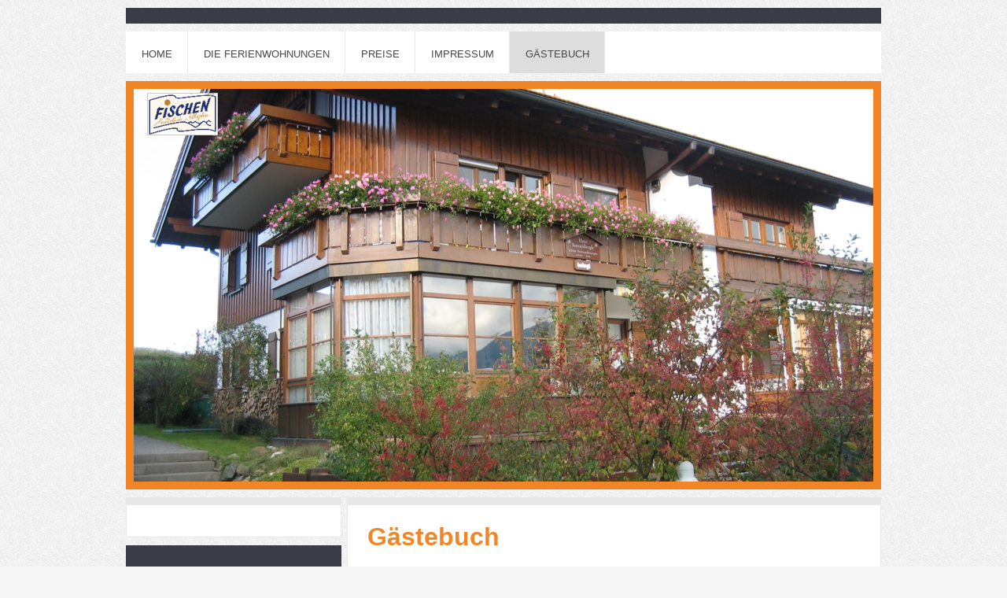

--- FILE ---
content_type: text/html; charset=UTF-8
request_url: https://www.steinbrenner-fewo.de/g%C3%A4stebuch/
body_size: 12733
content:
<!DOCTYPE html>
<html lang="de"  ><head prefix="og: http://ogp.me/ns# fb: http://ogp.me/ns/fb# business: http://ogp.me/ns/business#">
    <meta http-equiv="Content-Type" content="text/html; charset=utf-8"/>
    <meta name="generator" content="IONOS MyWebsite"/>
        
    <link rel="dns-prefetch" href="//cdn.website-start.de/"/>
    <link rel="dns-prefetch" href="//119.mod.mywebsite-editor.com"/>
    <link rel="dns-prefetch" href="https://119.sb.mywebsite-editor.com/"/>
    <link rel="shortcut icon" href="//cdn.website-start.de/favicon.ico"/>
        <title> - Gästebuch</title>
    <style type="text/css">@media screen and (max-device-width: 1024px) {.diyw a.switchViewWeb {display: inline !important;}}</style>
    <style type="text/css">@media screen and (min-device-width: 1024px) {
            .mediumScreenDisabled { display:block }
            .smallScreenDisabled { display:block }
        }
        @media screen and (max-device-width: 1024px) { .mediumScreenDisabled { display:none } }
        @media screen and (max-device-width: 568px) { .smallScreenDisabled { display:none } }
                @media screen and (min-width: 1024px) {
            .mobilepreview .mediumScreenDisabled { display:block }
            .mobilepreview .smallScreenDisabled { display:block }
        }
        @media screen and (max-width: 1024px) { .mobilepreview .mediumScreenDisabled { display:none } }
        @media screen and (max-width: 568px) { .mobilepreview .smallScreenDisabled { display:none } }</style>
    <meta name="viewport" content="width=device-width, initial-scale=1, maximum-scale=1, minimal-ui"/>

<meta name="format-detection" content="telephone=no"/>
        <meta name="keywords" content="Angebot, Kompetenz, Beratung"/>
            <meta name="description" content=", Fischen i. Allgäu"/>
            <meta name="robots" content="index,follow"/>
        <link href="//cdn.website-start.de/templates/2026/style.css?1758547156484" rel="stylesheet" type="text/css"/>
    <link href="https://www.steinbrenner-fewo.de/s/style/theming.css?1707157313" rel="stylesheet" type="text/css"/>
    <link href="//cdn.website-start.de/app/cdn/min/group/web.css?1758547156484" rel="stylesheet" type="text/css"/>
<link href="//cdn.website-start.de/app/cdn/min/moduleserver/css/de_DE/common,shoppingbasket?1758547156484" rel="stylesheet" type="text/css"/>
    <link href="//cdn.website-start.de/app/cdn/min/group/mobilenavigation.css?1758547156484" rel="stylesheet" type="text/css"/>
    <link href="https://119.sb.mywebsite-editor.com/app/logstate2-css.php?site=727815812&amp;t=1764588544" rel="stylesheet" type="text/css"/>

<script type="text/javascript">
    /* <![CDATA[ */
var stagingMode = '';
    /* ]]> */
</script>
<script src="https://119.sb.mywebsite-editor.com/app/logstate-js.php?site=727815812&amp;t=1764588544"></script>

    <link href="//cdn.website-start.de/templates/2026/print.css?1758547156484" rel="stylesheet" media="print" type="text/css"/>
    <script type="text/javascript">
    /* <![CDATA[ */
    var systemurl = 'https://119.sb.mywebsite-editor.com/';
    var webPath = '/';
    var proxyName = '';
    var webServerName = 'www.steinbrenner-fewo.de';
    var sslServerUrl = 'https://www.steinbrenner-fewo.de';
    var nonSslServerUrl = 'http://www.steinbrenner-fewo.de';
    var webserverProtocol = 'http://';
    var nghScriptsUrlPrefix = '//119.mod.mywebsite-editor.com';
    var sessionNamespace = 'DIY_SB';
    var jimdoData = {
        cdnUrl:  '//cdn.website-start.de/',
        messages: {
            lightBox: {
    image : 'Bild',
    of: 'von'
}

        },
        isTrial: 0,
        pageId: 159826    };
    var script_basisID = "727815812";

    diy = window.diy || {};
    diy.web = diy.web || {};

        diy.web.jsBaseUrl = "//cdn.website-start.de/s/build/";

    diy.context = diy.context || {};
    diy.context.type = diy.context.type || 'web';
    /* ]]> */
</script>

<script type="text/javascript" src="//cdn.website-start.de/app/cdn/min/group/web.js?1758547156484" crossorigin="anonymous"></script><script type="text/javascript" src="//cdn.website-start.de/s/build/web.bundle.js?1758547156484" crossorigin="anonymous"></script><script type="text/javascript" src="//cdn.website-start.de/app/cdn/min/group/mobilenavigation.js?1758547156484" crossorigin="anonymous"></script><script src="//cdn.website-start.de/app/cdn/min/moduleserver/js/de_DE/common,shoppingbasket?1758547156484"></script>
<script type="text/javascript" src="https://cdn.website-start.de/proxy/apps/static/resource/dependencies/"></script><script type="text/javascript">
                    if (typeof require !== 'undefined') {
                        require.config({
                            waitSeconds : 10,
                            baseUrl : 'https://cdn.website-start.de/proxy/apps/static/js/'
                        });
                    }
                </script><script type="text/javascript" src="//cdn.website-start.de/app/cdn/min/group/pfcsupport.js?1758547156484" crossorigin="anonymous"></script>    <meta property="og:type" content="business.business"/>
    <meta property="og:url" content="https://www.steinbrenner-fewo.de/gästebuch/"/>
    <meta property="og:title" content=" - Gästebuch"/>
            <meta property="og:description" content=", Fischen i. Allgäu"/>
                <meta property="og:image" content="https://www.steinbrenner-fewo.de/s/misc/logo.gif?t=1763955583"/>
        <meta property="business:contact_data:country_name" content="Deutschland"/>
    <meta property="business:contact_data:street_address" content="Zum Tannacker 4e"/>
    <meta property="business:contact_data:locality" content="Fischen i. Allgäu"/>
    
    <meta property="business:contact_data:email" content="haus_sonnenbergle@web.de"/>
    <meta property="business:contact_data:postal_code" content="87538"/>
    <meta property="business:contact_data:phone_number" content=" +49 08326 602"/>
    
    
</head>


<body class="body diyBgActive  cc-pagemode-default diyfeSidebarLeft diy-market-de_DE" data-pageid="159826" id="page-159826">
    
    <div class="diyw">
        <!-- modified setting of ca -->
<div class="diyweb">
<div class="diyfeMobileNav">
		
<nav id="diyfeMobileNav" class="diyfeCA diyfeCA2" role="navigation">
    <a title="Navigation aufklappen/zuklappen">Navigation aufklappen/zuklappen</a>
    <ul class="mainNav1"><li class=" hasSubNavigation"><a data-page-id="136153" href="https://www.steinbrenner-fewo.de/" class=" level_1"><span>Home</span></a></li><li class=" hasSubNavigation"><a data-page-id="159506" href="https://www.steinbrenner-fewo.de/die-ferienwohnungen/" class=" level_1"><span>Die Ferienwohnungen</span></a></li><li class=" hasSubNavigation"><a data-page-id="159521" href="https://www.steinbrenner-fewo.de/preise/" class=" level_1"><span>Preise</span></a></li><li class=" hasSubNavigation"><a data-page-id="136155" href="https://www.steinbrenner-fewo.de/impressum/" class=" level_1"><span>Impressum</span></a></li><li class="current hasSubNavigation"><a data-page-id="159826" href="https://www.steinbrenner-fewo.de/gästebuch/" class="current level_1"><span>Gästebuch</span></a></li></ul></nav>
	</div>
	<div class="diywebNav diywebNavHorizontal diywebNavMain diywebNav1">
		<div class="diywebLiveArea">
			<div class="diywebMainGutter">

				<div class="diyfeGE diyfeCA diyfeCA2">
					<div class="diywebGutter">
						<div class="webnavigation"><ul id="mainNav1" class="mainNav1"><li class="navTopItemGroup_1"><a data-page-id="136153" href="https://www.steinbrenner-fewo.de/" class="level_1"><span>Home</span></a></li><li class="navTopItemGroup_2"><a data-page-id="159506" href="https://www.steinbrenner-fewo.de/die-ferienwohnungen/" class="level_1"><span>Die Ferienwohnungen</span></a></li><li class="navTopItemGroup_3"><a data-page-id="159521" href="https://www.steinbrenner-fewo.de/preise/" class="level_1"><span>Preise</span></a></li><li class="navTopItemGroup_4"><a data-page-id="136155" href="https://www.steinbrenner-fewo.de/impressum/" class="level_1"><span>Impressum</span></a></li><li class="navTopItemGroup_5"><a data-page-id="159826" href="https://www.steinbrenner-fewo.de/gästebuch/" class="current level_1"><span>Gästebuch</span></a></li></ul></div>
					</div>
				</div>

			</div>
		</div>
	</div>

	<div class="diywebEmotionHeader">
		<div class="diywebLiveArea">
			<div class="diywebMainGutter">

				<div class="diyfeGE diyfeCA diyfeCA4">
					<div class="diywebGutter">
						
<style type="text/css" media="all">
.diyw div#emotion-header {
        max-width: 940px;
        max-height: 499px;
                background: #EEEEEE;
    }

.diyw div#emotion-header-title-bg {
    left: 0%;
    top: 20%;
    width: 100%;
    height: 15%;

    background-color: #FFFFFF;
    opacity: 0.50;
    filter: alpha(opacity = 50);
    display: none;}
.diyw img#emotion-header-logo {
    left: 1.81%;
    top: 0.89%;
    background: transparent;
            width: 9.36%;
        height: 10.62%;
                border: 1px solid #CCCCCC;
        padding: 0px;
        }

.diyw div#emotion-header strong#emotion-header-title {
    left: 20%;
    top: 20%;
    color: #000000;
        font: normal normal 24px/120% Helvetica, 'Helvetica Neue', 'Trebuchet MS', sans-serif;
}

.diyw div#emotion-no-bg-container{
    max-height: 499px;
}

.diyw div#emotion-no-bg-container .emotion-no-bg-height {
    margin-top: 53.09%;
}
</style>
<div id="emotion-header" data-action="loadView" data-params="active" data-imagescount="1">
            <img src="https://www.steinbrenner-fewo.de/s/img/emotionheader.JPG?1461574615.940px.499px" id="emotion-header-img" alt=""/>
            
        <div id="ehSlideshowPlaceholder">
            <div id="ehSlideShow">
                <div class="slide-container">
                                        <div style="background-color: #EEEEEE">
                            <img src="https://www.steinbrenner-fewo.de/s/img/emotionheader.JPG?1461574615.940px.499px" alt=""/>
                        </div>
                                    </div>
            </div>
        </div>


        <script type="text/javascript">
        //<![CDATA[
                diy.module.emotionHeader.slideShow.init({ slides: [{"url":"https:\/\/www.steinbrenner-fewo.de\/s\/img\/emotionheader.JPG?1461574615.940px.499px","image_alt":"","bgColor":"#EEEEEE"}] });
        //]]>
        </script>

    
                        <a href="https://www.steinbrenner-fewo.de/">
        
                    <img id="emotion-header-logo" src="https://www.steinbrenner-fewo.de/s/misc/logo.gif?t=1763955583" alt=""/>
        
                    </a>
            
    
            <strong id="emotion-header-title" style="text-align: left"></strong>
                    <div class="notranslate">
                <svg xmlns="http://www.w3.org/2000/svg" version="1.1" id="emotion-header-title-svg" viewBox="0 0 940 499" preserveAspectRatio="xMinYMin meet"><text style="font-family:Helvetica, 'Helvetica Neue', 'Trebuchet MS', sans-serif;font-size:24px;font-style:normal;font-weight:normal;fill:#000000;line-height:1.2em;"><tspan x="0" style="text-anchor: start" dy="0.95em"> </tspan></text></svg>
            </div>
            
    
    <script type="text/javascript">
    //<![CDATA[
    (function ($) {
        function enableSvgTitle() {
                        var titleSvg = $('svg#emotion-header-title-svg'),
                titleHtml = $('#emotion-header-title'),
                emoWidthAbs = 940,
                emoHeightAbs = 499,
                offsetParent,
                titlePosition,
                svgBoxWidth,
                svgBoxHeight;

                        if (titleSvg.length && titleHtml.length) {
                offsetParent = titleHtml.offsetParent();
                titlePosition = titleHtml.position();
                svgBoxWidth = titleHtml.width();
                svgBoxHeight = titleHtml.height();

                                titleSvg.get(0).setAttribute('viewBox', '0 0 ' + svgBoxWidth + ' ' + svgBoxHeight);
                titleSvg.css({
                   left: Math.roundTo(100 * titlePosition.left / offsetParent.width(), 3) + '%',
                   top: Math.roundTo(100 * titlePosition.top / offsetParent.height(), 3) + '%',
                   width: Math.roundTo(100 * svgBoxWidth / emoWidthAbs, 3) + '%',
                   height: Math.roundTo(100 * svgBoxHeight / emoHeightAbs, 3) + '%'
                });

                titleHtml.css('visibility','hidden');
                titleSvg.css('visibility','visible');
            }
        }

        
            var posFunc = function($, overrideSize) {
                var elems = [], containerWidth, containerHeight;
                                    elems.push({
                        selector: '#emotion-header-title',
                        overrideSize: true,
                        horPos: 19.99,
                        vertPos: 19.99                    });
                    lastTitleWidth = $('#emotion-header-title').width();
                                                elems.push({
                    selector: '#emotion-header-title-bg',
                    horPos: 0,
                    vertPos: 23.52                });
                                
                containerWidth = parseInt('940');
                containerHeight = parseInt('499');

                for (var i = 0; i < elems.length; ++i) {
                    var el = elems[i],
                        $el = $(el.selector),
                        pos = {
                            left: el.horPos,
                            top: el.vertPos
                        };
                    if (!$el.length) continue;
                    var anchorPos = $el.anchorPosition();
                    anchorPos.$container = $('#emotion-header');

                    if (overrideSize === true || el.overrideSize === true) {
                        anchorPos.setContainerSize(containerWidth, containerHeight);
                    } else {
                        anchorPos.setContainerSize(null, null);
                    }

                    var pxPos = anchorPos.fromAnchorPosition(pos),
                        pcPos = anchorPos.toPercentPosition(pxPos);

                    var elPos = {};
                    if (!isNaN(parseFloat(pcPos.top)) && isFinite(pcPos.top)) {
                        elPos.top = pcPos.top + '%';
                    }
                    if (!isNaN(parseFloat(pcPos.left)) && isFinite(pcPos.left)) {
                        elPos.left = pcPos.left + '%';
                    }
                    $el.css(elPos);
                }

                // switch to svg title
                enableSvgTitle();
            };

                        var $emotionImg = jQuery('#emotion-header-img');
            if ($emotionImg.length > 0) {
                // first position the element based on stored size
                posFunc(jQuery, true);

                // trigger reposition using the real size when the element is loaded
                var ehLoadEvTriggered = false;
                $emotionImg.one('load', function(){
                    posFunc(jQuery);
                    ehLoadEvTriggered = true;
                                        diy.module.emotionHeader.slideShow.start();
                                    }).each(function() {
                                        if(this.complete || typeof this.complete === 'undefined') {
                        jQuery(this).load();
                    }
                });

                                noLoadTriggeredTimeoutId = setTimeout(function() {
                    if (!ehLoadEvTriggered) {
                        posFunc(jQuery);
                    }
                    window.clearTimeout(noLoadTriggeredTimeoutId)
                }, 5000);//after 5 seconds
            } else {
                jQuery(function(){
                    posFunc(jQuery);
                });
            }

                        if (jQuery.isBrowser && jQuery.isBrowser.ie8) {
                var longTitleRepositionCalls = 0;
                longTitleRepositionInterval = setInterval(function() {
                    if (lastTitleWidth > 0 && lastTitleWidth != jQuery('#emotion-header-title').width()) {
                        posFunc(jQuery);
                    }
                    longTitleRepositionCalls++;
                    // try this for 5 seconds
                    if (longTitleRepositionCalls === 5) {
                        window.clearInterval(longTitleRepositionInterval);
                    }
                }, 1000);//each 1 second
            }

            }(jQuery));
    //]]>
    </script>

    </div>

					</div>
				</div>

			</div>
		</div>
	</div>

	<div class="diywebContent">
		<div class="diywebLiveArea">
			<div class="diywebMainGutter">

				<div class="diyfeGridGroup">

					<div class="diywebMain diyfeGE diyfeCA diyfeCA1">
						<div class="diywebGutter">
							
        <div id="content_area">
        	<div id="content_start"></div>
        	
        
        <div id="matrix_405757" class="sortable-matrix" data-matrixId="405757"><div class="n module-type-header diyfeLiveArea "> <h1><span class="diyfeDecoration">Gästebuch</span></h1> </div><div class="n module-type-textWithImage diyfeLiveArea "> 
<div class="clearover " id="textWithImage-3193411">
<div class="align-container imgright" style="max-width: 100%; width: 210px;">
    <a class="imagewrapper" href="https://www.steinbrenner-fewo.de/s/cc_images/teaserbox_2216151.jpg?t=1488885851" rel="lightbox[3193411]">
        <img src="https://www.steinbrenner-fewo.de/s/cc_images/cache_2216151.jpg?t=1488885851" id="image_3193411" alt="" style="width:100%"/>
    </a>


</div> 
<div class="textwrapper">
<p><span lang="DE" xml:lang="DE">Hier haben sie die Möglichkeit, sich in unser Online-Gästebuch einzutragen.</span> Wir freuen uns über ihre Wünsche, Anregungen und Eindrücke.</p>
</div>
</div> 
<script type="text/javascript">
    //<![CDATA[
    jQuery(document).ready(function($){
        var $target = $('#textWithImage-3193411');

        if ($.fn.swipebox && Modernizr.touch) {
            $target
                .find('a[rel*="lightbox"]')
                .addClass('swipebox')
                .swipebox();
        } else {
            $target.tinyLightbox({
                item: 'a[rel*="lightbox"]',
                cycle: false,
                hideNavigation: true
            });
        }
    });
    //]]>
</script>
 </div><div class="n module-type-guestbook diyfeLiveArea "> <div id="guestbook-3193412" class="guestbook-wrapper">
    
    <h2 id="numComments3193412" class="com-title">Kommentare</h2>
        <span id="guestbook-response-3193412" class="guestbook-response"></span>
                <div id="commentForm3193412" class="com-form-wrapper commentstd clearover">
	<div class="com-meta">
	    <span id="commentNick3193412" style="font-weight: bold;"></span>
	</div>
	        
	<form id="commentform3193412" accept-charset="UTF-8" class="cc-mm-guestbook" method="post" action="/app/module/guestbook/add">
	    <input type="hidden" name="moduleId" value="3193412"/>
	
        <label>Ihr Kommentar: *</label>
        <textarea name="comment" rows="6"></textarea>
        
        <label>Ihr Name: *</label>
        <input type="text" name="name" class="single"/>

        <label>Ihre E-Mail-Adresse: * <span class="com-field-info">(wird nicht angezeigt)</span></label>
        <input type="text" name="email" class="single"/>
        
	    <label>Ihre Website:</label>
	    <input type="text" name="url" class="single"/>
        
	    <label>Captcha: <span class="com-field-info">(Spam-Schutz-Code)</span></label>
        <div class="diys-cap2">
<span class="character">
<img src="/app/common/cap2/index/capId/4d3efa1f8dd712daaa73169388ebd3d4/t/1764588544" id="capImg4d3efa1f8dd712daaa73169388ebd3d4"/>
</span>

<div class="cap-bottom"><span>Bitte geben Sie den Code ein <a class="refresh" href="javascript:" title="Neuen Code generieren" onclick="jQuery('#capImg4d3efa1f8dd712daaa73169388ebd3d4').attr('src', '/app/common/cap2/index/capId/4d3efa1f8dd712daaa73169388ebd3d4/t/' + (new Date).getTime()); return false;">↺</a> <input class="single" type="text" name="cap"/> </span></div>
</div>        <div class="com-form-info">* Pflichtfelder</div>
        
        
        <button class="diy-button diy-button-secondary " type="submit" name="submit">
            <span class="diy-innerbutton">
                <span>Senden</span>
            </span>
        </button>			</form>
	
	<div class="c"></div>
</div>                <ul class="com-list-noava" id="commentOutput3193412">
            <li id="commentEntry295523" class="commentstd clearover" style="display: block">
    <p class="com-meta-noava">
        <strong>Birgit Laub</strong>                <span>(<em>Donnerstag, 28. August 2025 16:04</em>)</span>
    </p>

    <p class="commententry-noava">
        Vielen Dank,<br/>
Frau und Herr Steinbrenner, daß Sie uns für 2 Wochen ein so schönes Zuhause in der Ferienwohnung im DG im Haus Sonnenbergle im August 2025 gegeben haben.<br/>
Birgit Laub und Elke Rosenfelder
    </p>

    </li>
<li id="commentEntry242892" class="commentstd clearover" style="display: block">
    <p class="com-meta-noava">
        <strong>JörgGebert</strong>                <span>(<em>Montag, 09. Januar 2023 14:38</em>)</span>
    </p>

    <p class="commententry-noava">
        Liebe Familie Steinbrenner .<br/>
Wir waren nun schon zum 5 mal mit unserem Hund bei ihnen in der Ferienwohnung ,wo es uns an nichts fehlte. Der Ausblick ist Traumhaft schön . Und sie sind immer nett und zuvorkommend. Wir werden immer wieder kommen.<br/>
Familie Jörg Gebert aus Kiel
    </p>

    </li>
<li id="commentEntry213573" class="commentstd clearover" style="display: block">
    <p class="com-meta-noava">
        <strong>Benjamin Appelt</strong>                <span>(<em>Samstag, 06. August 2022 19:31</em>)</span>
    </p>

    <p class="commententry-noava">
        Liebe Familie Steinbrenner,<br/>
<br/>
wir waren dieses Jahr im Juli das zweite Mal bei Ihnen in Fischen, nach 2020. Unser Aufenthalt bei Ihnen hat uns wieder außerordentlich gefallen, was nicht zuletzt an Ihrer Gastfreund- und Hilfsbereitschaft liegt. Dafür an dieser Stelle ein recht herzlichen Dank. Insbesondere der wunderbare Ausblick vom Balkon im 1.OG Richtung Fischen und Oberstdorf hinterlassen bei uns einen nachhaltigen Eindruck und wecken gleichzeitig den Wunsch nach Fischen zurück zu kommen.<br/>
<br/>
Liebe Grüße von Familie Appelt/Letovaltseva aus Brüssel
    </p>

    </li>
<li id="commentEntry183841" class="commentstd clearover" style="display: block">
    <p class="com-meta-noava">
        <strong>Niri und Karsten Bronk</strong>                <span>(<em>Montag, 03. Februar 2020 14:10</em>)</span>
    </p>

    <p class="commententry-noava">
        Waren fast vier Wochen im Oktober Gast und alles super! Nette Gastgeber die mit Rat und Tat helfen, fantaschtischer Blick, gemütliche Wohnung, alles klassefünf Sterne plus!
    </p>

    </li>
<li id="commentEntry183834" class="commentstd clearover" style="display: block">
    <p class="com-meta-noava">
        <strong>Bronk</strong>                <span>(<em>Sonntag, 02. Februar 2020 09:18</em>)</span>
    </p>

    <p class="commententry-noava">
        Wir verbrachten im Oktober fast vier Wochen im Haus Sonnenbergle und es war fantastisch! Tolle Aussicht, gemütlich eingerichtet und super nette Vermieter, die immer halfen, wenn wir einen Rat brauchten.<br/>
Sehr zu empfehlen, einfach super!
    </p>

    </li>
<li id="commentEntry182308" class="commentstd clearover" style="display: block">
    <p class="com-meta-noava">
        <strong>Sabine S.</strong>                <span>(<em>Sonntag, 11. August 2019 13:36</em>)</span>
    </p>

    <p class="commententry-noava">
        Liebe Familie Steinbrenner,<br/>
wir haben die 2 Wochen in ihrer schönen Fewo sehr genossen und der Blick vom Balkon wird uns unvergessen bleiben. Wir danken für die tollen Wandertips und freuen uns auf ein Wiedersehen.
    </p>

    </li>
<li id="commentEntry181729" class="commentstd clearover" style="display: block">
    <p class="com-meta-noava">
        <strong>Daniela, Tanja, Lenka und Leo</strong>                <span>(<em>Montag, 11. März 2019 13:04</em>)</span>
    </p>

    <p class="commententry-noava">
        Wir haben eine Woche Skiurlaub bei Familie Steinbrenner verbracht und uns sehr wohl gefühlt. Besonders erwähnenswert ist der tolle Ausblick und der Getränkeservice im Keller. Die Wohnung im OG ist gemütlich und für 4 Personen gut geeignet.
    </p>

    </li>
<li id="commentEntry177811" class="commentstd clearover" style="display: block">
    <p class="com-meta-noava">
        <strong>Birgit Nolle</strong>                <span>(<em>Samstag, 11. November 2017 17:06</em>)</span>
    </p>

    <p class="commententry-noava">
        Liebe Familie Steinbrenner,<br/>
Im Sommer diesen Jahres hatten wir in hrer Ferienwohnung 3 wunderschöne und erholsame Urlaubstage verbracht. Auch unsrem Kater Snoopy hat es sehr gefallen.<br/>
Wir hoffen auch im kommenden Jahr wieder ihre Feriengäste zu sein.<br/>
Herzliche Grüße aus Borsigwalde Familie Nolle und Snoopy
    </p>

    </li>
<li id="commentEntry177601" class="commentstd clearover" style="display: block">
    <p class="com-meta-noava">
        <strong>Ursula Halfpap</strong>                <span>(<em>Montag, 16. Oktober 2017 11:58</em>)</span>
    </p>

    <p class="commententry-noava">
        Liebe Familie Steinbrenner, wir haben 10 wunderschöne Tage bei Ihnen verbracht und uns sehr gut erholt. Die Gegend ist ein Traum und auch Ihre Wohnung hat uns sehr gut gefallen. Gerne kommen wir wieder. Herzliche Grüße aus dem Taunus - Fam. Halfpap
    </p>

    </li>
<li id="commentEntry176424" class="commentstd clearover" style="display: block">
    <p class="com-meta-noava">
        <strong>Fam. Bahnen aus Windeck</strong>                <span>(<em>Mittwoch, 05. Juli 2017 21:01</em>)</span>
    </p>

    <p class="commententry-noava">
        Liebe Familie Steinbrenner,<br/>
es waren zehn sehr schöne Tage bei Ihnen. Gemütliche Ferienwohnung und tollen Blick vom Balkon. Wir haben uns bei Ihnen sehr wohlgefühlt auch unser Hund Henry.<br/>
Schöne Grüße<br/>
Konstantin und Heidi Bahnen aus Windeck
    </p>

    </li>
<li id="commentEntry65325" class="commentstd clearover" style="display: block">
    <p class="com-meta-noava">
        <strong>Gerd Kipphan</strong>                <span>(<em>Donnerstag, 09. März 2017 14:38</em>)</span>
    </p>

    <p class="commententry-noava">
        Liebe Fam. Steinbrenner,<br/>
<br/>
nun waren wir schon das sechste Mal in ihrer schönen Wohnung im 1. OG. Gefallen hat es uns immer bestens. Der Blick ist atemberaubend und wir können davon nie genug bekommen. In vielen netten Gesprächen mit ihnen hatten wir immer wieder viel Spaß und gute Tipps erhalten.<br/>
Wir freuen uns schon aufs Jahr 2018 wenn wir wieder kommen dürfen.<br/>
Bleiben sie gesund und munter und nochmals vielen Dank.<br/>
<br/>
Liebe Grüße<br/>
Gerd und Doro Kipphan
    </p>

    </li>
<li id="commentEntry3764" class="commentstd clearover" style="display: block">
    <p class="com-meta-noava">
        <strong>Brüderlein</strong>                <span>(<em>Sonntag, 21. August 2016 17:24</em>)</span>
    </p>

    <p class="commententry-noava">
        Es hat uns sehr gefallen! Schon die Buchungsmodalitäten vorab waren bemerkenswert unkompliziert. So war auch der Urlaub: Die Gastgeber waren sympathisch-freundlich, kinderoffen, hilfsbereit und<br/>
trotzdem unaufdringlich. Mit viel Liebe alles hergerichtet, Getränkeservice im Keller zu annehmbaren Preisen und einem exzellenten Wein aus privaten Beziehungen..., die Wohnung sowie Bettwäsche /<br/>
Handtücher alles sauber. Wir werden bestimmt wiederkommen, dann die größere Wohnung im 1. OG ausprobieren. Als Geschenk werden wir dann für die Küche eine Reibe und eine größere Salatschüssel<br/>
mitbringen...;)
    </p>

    </li>
<li id="commentEntry3387" class="commentstd clearover" style="display: block">
    <p class="com-meta-noava">
        <strong>Zinecker</strong>                <span>(<em>Freitag, 12. August 2016 18:50</em>)</span>
    </p>

    <p class="commententry-noava">
        Liebe Fam.Steinbrenner,wir erinnern uns sehr gerne an unsere schöne Urlaubswoche im August 2016 in dieser Allgäuer Traumlandschaft mit gewaltigen Bergen.Haben uns sehr wohlgefühlt in der gemütlichen<br/>
und ruhigen Dachwohnung.Wandern,einkaufen und genießen -direkt ab Haustür möglich.Abends kann man im Haus Getränke günstig erwerben(Wein,Bier,Sprudel)......besser gehts<br/>
nicht....ergo:empfehlenswert!---Fam.Zinecker aus Hessen.
    </p>

    </li>
<li id="commentEntry2645" class="commentstd clearover" style="display: block">
    <p class="com-meta-noava">
        <strong>Manfred Rank</strong>                <span>(<em>Samstag, 09. Juli 2016 12:22</em>)</span>
    </p>

    <p class="commententry-noava">
        Sehr geehrte Familie Steinbrenner,<br/>
<br/>
zum 3.Mal verbrachten wir<br/>
unseren Sommerurlaub im 1.Obergeschoss ihres Hauses.<br/>
Schon Anfang des Jahres freuten wir uns auf den herrlichen Blick in die Berge.Wie schon gewohnt, war in der Wohnung alles Nötige vorhanden, tolle Betten und vor allem eine familiäre Atmosphäre.<br/>
<br/>
Wir werden wieder kommen!<br/>
<br/>
M.Rank und C.Schäfer aus der Eifel
    </p>

    </li>
<li id="commentEntry2276" class="commentstd clearover" style="display: block">
    <p class="com-meta-noava">
        <strong>Ingrid &amp; Hans Steinbrenner</strong>                <span>(<em>Dienstag, 14. Juni 2016 15:43</em>)</span>
    </p>

    <p class="commententry-noava">
        Liebe Gäste,<br/>
<br/>
aufgrund einer Software-Umstellung bei 1&amp;1 haben wir unsere Homepage neu gestaltet.<br/>
Leider wurden im Rahmen der Umstellung alle Einträge im Gästebuch mit einem aktuellen Datum übernommen.<br/>
<br/>
mit freundlichen Grüßen<br/>
Ingrid &amp; Hans Steinbrenner
    </p>

    </li>
<li id="commentEntry2275" class="commentstd clearover" style="display: block">
    <p class="com-meta-noava">
        <strong>Ilse und Hans-Joachim Lorenz aus Berlin</strong>                <span>(<em>Dienstag, 14. Juni 2016 15:40</em>)</span>
    </p>

    <p class="commententry-noava">
        In diesem Jahr haben wir unseren 6.Sommerurlaub in der Fewo im 1.OG im Hause Sonnenbergle verlebt. Wir fühlen uns dort sehr wohl, die Wohnung ist gut eingerichtet, sauber, die Betten werden sogar von<br/>
unserer nicht mehr jungen Wirbelsäule akzeptiert, den Blick aus dem Fenster in die Allgäuer Bergwelt möchte man am liebsten mit nach Hause nehmen. Im Hause geht der Chef für die Gäste die schweren<br/>
Flaschen mit Mineralwasser, Wein und Bier einkaufen, es steht alles im Keller bereit. Besonders wichtig für uns Wanderer ist, dass die Steinbrenners fast jeden Weg so gut kennen, dass man sich auf<br/>
ihre Informationen absolut verlassen kann. Mit den Steinbrenners haben wir oft vor oder nach unserer Tour ein Schwätzchen gehalten und haben dabei als begeisterte Wanderer viele gemeinsame Interessen<br/>
entdeckt. Wir hoffen nur, dass unsere Gesundheit es uns noch lange erlaubt, im Hause Sonnenbergle Urlaub zu machen, denn wir haben dort immer so angenehme Tage verlebt und uns so gefühlt wie bei<br/>
Freunden.<br/>
<br/>
Ilse und Hans-Joachim Lorenz aus Berlin
    </p>

    </li>
<li id="commentEntry2274" class="commentstd clearover" style="display: block">
    <p class="com-meta-noava">
        <strong>Silzer</strong>                <span>(<em>Dienstag, 14. Juni 2016 15:39</em>)</span>
    </p>

    <p class="commententry-noava">
        Fischen im Allgäu, im Tannacker 4, - Haus Sonnenbergle - heißt unser Urlaubsquartier. Wenn die Oktobersonne lacht, der Urlaub bei Steinbrenners Freude macht. Der Blick aus dem Fenster ist einmalig<br/>
schön, es grüßen die Berge mit all ihren Höhen. Leider ist alles einmal vorbei und so müssen wir wieder gehen, wir hoffen aber auf ein Wiedersehen.<br/>
<br/>
Gudrun und Heinrich Silzer mit Hund Eddy aus Ostelsheim
    </p>

    </li>
<li id="commentEntry2273" class="commentstd clearover" style="display: block">
    <p class="com-meta-noava">
        <strong>H.Littig und B.Merling</strong>                <span>(<em>Dienstag, 14. Juni 2016 15:38</em>)</span>
    </p>

    <p class="commententry-noava">
        Liebe Familie Steinbrenner,<br/>
<br/>
bereits beim ersten Betreten der Wohnung haben wir uns wohl gefühlt. Sie ist hell und freundlich eingerichtet und man findet alles vor, was man zu einem angenehmen Aufenthalt benötigt (sogar eine<br/>
Espresso-Maschine). Wir wurden, obwohl durch Krankheit mehrere Tage verspätet, von Ihnen herzlich aufgenommen und fühlten uns aufmerksam umsorgt. Besonders angetan hat es uns der grandiose Ausblick<br/>
auf die Alpenkette, den man direkt vom Balkon aus hat. Uns war sofort klar, wir kommen gern immer wieder und haben dies ja auch gleich im Folgejahr wahrgemacht. Auch in Zukunft hoffen wir noch auf<br/>
zahlreiche Aufenthalte bei Ihnen.<br/>
<br/>
H.Littig und B.Merling aus der Pfalz
    </p>

    </li>
<li id="commentEntry2272" class="commentstd clearover" style="display: block">
    <p class="com-meta-noava">
        <strong>Jakubowski</strong>                <span>(<em>Dienstag, 14. Juni 2016 15:37</em>)</span>
    </p>

    <p class="commententry-noava">
        Wieder einmal verbrachten wir einen wunderschönen Winterurlaub in der Wohnung der Fa. Steinbrenner. In der gemütlich, warmen Fewo kann man sich super entspannen und erholen. Die familiäre Atmosphähre<br/>
mit den Hausherren ist sehr wohltuend. Wir freuen uns schon aufs nächste Mal und bedanken uns auf das herzlichste bei Fam. Steinbrenner für die schöne Zeit.<br/>
Axel und Carmen Jakubowski aus Schermbeck
    </p>

    </li>
<li id="commentEntry2271" class="commentstd clearover" style="display: block">
    <p class="com-meta-noava">
        <strong>M.Rank und C.Schäfer</strong>                <span>(<em>Dienstag, 14. Juni 2016 15:36</em>)</span>
    </p>

    <p class="commententry-noava">
        Sehr geehrte Familie Steinbrenner<br/>
zum ersten Mal verbrachten wir unseren Sommerurlaub im Hause der Familie Steinbrenner - Haus Sonnenbergle _ in Fischen im Allgäu. Schon angesichts der Fotos im Internet freuten wir uns auf unseren<br/>
Urlaub in der Wohnung im 1.OG. In Realität war die Wohnung noch schöner , ruhig gelegen, mit allem eingerichtet, tolle Betten, aber vor allem wunderschöner Blick auf die Berge. Wir freuen uns jetzt<br/>
schon auf einen weiteren Urlaub bei Steinbrenners<br/>
<br/>
M.Rank und C.Schäfer aus der Eifel
    </p>

    </li>
<li id="commentEntry2270" class="commentstd clearover" style="display: block">
    <p class="com-meta-noava">
        <strong>Gisela und Willi Rupp aus Essen</strong>                <span>(<em>Dienstag, 14. Juni 2016 15:34</em>)</span>
    </p>

    <p class="commententry-noava">
        Willst Du mal in Urlaub fahren, mußt Du nur ins Allgäu fahren. Aber nur bei Familie Steinbrenner, denn das ist absolut der Renner. Diese Stimmung dort im Sonnenbergle - Haus, da möchtest Du gar nicht<br/>
mehr nach Haus. Die Wohnung, die Lage, die Gastgebeberleut bereiten einem tägliche neue Freud.<br/>
<br/>
Gisela und Willi Rupp aus Essen
    </p>

    </li>
<li id="commentEntry2269" class="commentstd clearover" style="display: block">
    <p class="com-meta-noava">
        <strong>Claudia, Thomas, Niklas und Luca Josephine Tesche</strong>                <span>(<em>Dienstag, 14. Juni 2016 15:33</em>)</span>
    </p>

    <p class="commententry-noava">
        Liebe Familie Steinbrenner,<br/>
<br/>
wir haben in den letzten drei Jahren unsere sechs Allgäu-Urlaube bei Ihnen verbracht. Ja, wir sind echte Allgäu-Fans und sehr glücklich darüber, dort eine derart schöne Unterkunft gefunden zu haben,<br/>
in der wir uns alle äußerst wohl fühlen. Der Tag beginnt mit dem herrlichen Blick vom Frühstückstisch auf die Allgäuer Bergwelt. Im Sommer genießen wir die Sonne auf dem Südbalkon und im Winter den<br/>
gemütlichen Kamin, während unsere Kinder das Billardzimmer stürmen. Abgerundet wird das Ganze – lieber Herr Steinbrenner – durch Ihre wunderbaren Oberallgäu-Insider-Tipps.<br/>
<br/>
Claudia, Thomas, Niklas und Luca Josephine Tesche aus Wuppertal
    </p>

    </li>
<li id="commentEntry2268" class="commentstd clearover" style="display: block">
    <p class="com-meta-noava">
        <strong>Früh</strong>                <span>(<em>Dienstag, 14. Juni 2016 15:31</em>)</span>
    </p>

    <p class="commententry-noava">
        Wer im Winter gern auf Reisen geht und im Urlaub auf Skiern steht ist gut beraten und bedacht, wenn er bei Steinbrenners Urlaub macht!<br/>
<br/>
Wir waren schon ein paarmal dort. Im schönen kleinen Fischen - Ort. Im sauber gemütlichen Urlaubsquartier, Im Tannacker 4E, denn das lieben wir.<br/>
<br/>
Egal ob unten oder oben wir können beide Wohnungen loben! Alles vorhanden was man braucht, kommt man vom laufen oder ist geschlaucht.<br/>
<br/>
Hell und gemütlich, die Betten ein Traum, wir fühlen uns wohl in jedem Raum.<br/>
<br/>
Vom Balkon aus in die Berge zu sehn ist sicher auch im Sommer sehr schön.<br/>
<br/>
Die Steinbrenners sind ein reizendes Paar. Das fand auch unser Hund sogar. Mit guten Tipps, immer ein offenes Ohr. So stell‘n wir uns liebe Gastgeber vor.<br/>
<br/>
Wir kommen wieder, das steht ganz fest; zurück in dieses schöne "Nest"!<br/>
<br/>
Und freuen uns, das sagen wir hier, auf den nächsten Urlaub im Tannacker 4E<br/>
<br/>
Familie Früh aus Werne mit Hündin Chaila
    </p>

    </li>
<li id="commentEntry2267" class="commentstd clearover" style="display: block">
    <p class="com-meta-noava">
        <strong>Schad/Krause</strong>                <span>(<em>Dienstag, 14. Juni 2016 15:30</em>)</span>
    </p>

    <p class="commententry-noava">
        Liebe Fam. Steinbrenner,<br/>
<br/>
wir haben nun bereits das zweite Mal in Fischen bei Ihnen in der 5 Sterne-Wohnung unseren Urlaub verbracht. Der Ausblick aus der Wohnung auf die herrliche Bergwelt ist einfach grandios und hat mind.<br/>
einen Stern verdient! Wir möchten Ihnen auch nochmal danken fürs Kümmern und den Tipps für Ausflüge. Wir haben uns bei Ihnen sehr wohlgefühlt.<br/>
<br/>
Auf baldiges Wiedersehn,<br/>
<br/>
Schad/Krause aus Velbert
    </p>

    </li>
<li id="commentEntry2266" class="commentstd clearover" style="display: block">
    <p class="com-meta-noava">
        <strong>Fischer</strong>                <span>(<em>Dienstag, 14. Juni 2016 15:27</em>)</span>
    </p>

    <p class="commententry-noava">
        Sehr geehrter Herr Steinbrenner.<br/>
<br/>
Wir waren 2 Wochen Gast im Haus Steinbrenner und haben uns rundrum wohlgefühlt!<br/>
Der unverbaute Blick vom Wohnzimmer auf den Allgäuer Gebirgskamm ist schlicht<br/>
atemberaubend und überwältigend. Wir denken gern an den Urlaub zurück, ruft nach<br/>
Wiederholung!!!<br/>
<br/>
Herzliche Grüße Fam. Fischer
    </p>

    </li>
<li id="commentEntry2265" class="commentstd clearover" style="display: block">
    <p class="com-meta-noava">
        <strong>Gudrun &amp; Rainer Romanowski</strong>                <span>(<em>Dienstag, 14. Juni 2016 15:24</em>)</span>
    </p>

    <p class="commententry-noava">
        Liebe Familie Steinbrenner,<br/>
meine Frau und ich wollten uns nochmals ganz herzlich bei Ihnen für die<br/>
angenehmen und schönen Septembertage bedanken. Nicht nur die nette Aufnahme,<br/>
der notwendige Small-Talk über Gott und die Welt(einschl. PC), sondern vor<br/>
allem die persönliche, ja familiäre Atmosphäre hat diese Zeit zu einem<br/>
relaxten und erholsamen Urlaub werden lassen.<br/>
Wir jedenfalls haben uns bei Ihnen und in der Wohnung, die es an nichts<br/>
fehlen ließ, rundherum wohl gefühlt und werden beim nächsten Allgäu-Trip<br/>
sehr<br/>
gerne wieder das "Haus Sonnenbergle" ansteuern.<br/>
<br/>
Gudrun &amp; Rainer Romanowski aus dem Odenwald
    </p>

    </li>
<li id="commentEntry2264" class="commentstd clearover" style="display: block">
    <p class="com-meta-noava">
        <strong>Doris und Selma Klein aus Bingen</strong>                <span>(<em>Dienstag, 14. Juni 2016 15:23</em>)</span>
    </p>

    <p class="commententry-noava">
        Liebe Familie Steinbrenner,<br/>
<br/>
im September haben wir unseren Urlaub zum ersten Mal in Ihrem sehr gepflegten und ruhig gelegenen Haus in der schönen Fewo im 1. OG verbracht. Hier war alles vorhanden, was die Internetseite<br/>
versprochen hat. Wir haben uns in der sonnenverwöhnten Wohnung mit großer Südterrasse sehr wohl gefühlt und die Zeit in Ihrem familiär geführten Haus genossen.<br/>
<br/>
Wir danken Ihnen auch herzlich für den Brötchen- und Getränkeservice und die netten persönlichen Gespräche. Wir freuen uns schon jetzt auf den nächsten Urlaub bei Ihnen.<br/>
<br/>
Doris und Selma Klein aus Bingen
    </p>

    </li>
<li id="commentEntry2263" class="commentstd clearover" style="display: block">
    <p class="com-meta-noava">
        <strong>Hans-Jürgen und Christiane Rubel (mit Hund Amigo)</strong>                <span>(<em>Dienstag, 14. Juni 2016 15:19</em>)</span>
    </p>

    <p class="commententry-noava">
        Sehr geehrte Familie Steinbrenner.<br/>
Der Aufenthalt in Ihrer Ferienwohnung im Dachgeschoss hat uns sehr gut gefallen. Die Wohnung ist gemütlich und sehr gut eingerichtet. Es fehlt an nichts. Wir haben uns hier sehr wohl gefühlt und<br/>
bestens erholt. Die ruhige Lage im Ortsteil Berg ist ebenfalls sehr zu empfehlen - die Ortsmitte von Fischen ist zu Fuß schnell zu erreichen und vom "Trubel" ist man andererseits entfernt. Vielen<br/>
Dank auch für die freundliche Aufnahme und die guten Wander-Tipps.<br/>
<br/>
Herzlich grüßen Sie<br/>
Hans-Jürgen und Christiane Rubel (mit Hund Amigo)
    </p>

    </li>
<li id="commentEntry1920" class="commentstd clearover" style="display: block">
    <p class="com-meta-noava">
        <strong>Andrea und Thomas Dahmen</strong>                <span>(<em>Mittwoch, 18. Mai 2016 14:36</em>)</span>
    </p>

    <p class="commententry-noava">
        Guten Abend Frau Steinbrenner, Herr Steinbrenner,<br/>
nun ist es fast schon eine Woche her, seit wir ihre Gastfreundschaft im schönen Fischen im Allgäu genießen durften. Wir haben die Zeit bei ihnen sehr genossen. Wir waren mit der Wohnung und deren<br/>
Ausstattung sehr zufrieden. Vielen Dank auch nochmals für die tollen Tipps für unsere Wanderungen und Radtouren. Wir würden am liebsten sofort wieder zu ihnen ins Allgäu fahren. Aber, aufgeschoben<br/>
ist ja nicht aufgehoben. Wir wünschen ihnen auf diesem Wege nur das Beste für die Zukunft.<br/>
<br/>
Liebe Grüße aus Mehrhoog<br/>
<br/>
Andrea und Thomas Dahmen
    </p>

    </li>
        </ul>
                </div>
 </div></div>
        
        
        </div>
						</div>
					</div>

					<div class="diywebSecondary diyfeGE">
						<div class="diywebNav diywebNav23 diyfeCA diyfeCA1">
							<div class="diywebGutter">
								<div class="webnavigation"></div>
							</div>
						</div>
						<div class="diywebSidebar diyfeCA diyfeCA3">
							<div class="diywebGutter">
								<div id="matrix_344751" class="sortable-matrix" data-matrixId="344751"></div>
							</div>
						</div><!-- .diywebSidebar -->
					</div><!-- .diywebSecondary -->

				</div><!-- .diyfeGridGroup -->

			</div><!-- .diywebMainGutter -->
		</div>
	</div><!-- .diywebContent -->

	<div class="diywebFooter">
		<div class="diywebLiveArea">
			<div class="diywebMainGutter">

				<div class="diyfeGE diyfeCA diyfeCA1">
					<div class="diywebGutter">
						<div id="contentfooter">
    <div class="leftrow">
                        <a rel="nofollow" href="javascript:window.print();">
                    <img class="inline" height="14" width="18" src="//cdn.website-start.de/s/img/cc/printer.gif" alt=""/>
                    Druckversion                </a> <span class="footer-separator">|</span>
                <a href="https://www.steinbrenner-fewo.de/sitemap/">Sitemap</a>
                        <br/> © Dietmar Steinbrenner
            </div>
    <script type="text/javascript">
        window.diy.ux.Captcha.locales = {
            generateNewCode: 'Neuen Code generieren',
            enterCode: 'Bitte geben Sie den Code ein'
        };
        window.diy.ux.Cap2.locales = {
            generateNewCode: 'Neuen Code generieren',
            enterCode: 'Bitte geben Sie den Code ein'
        };
    </script>
    <div class="rightrow">
                    <span class="loggedout">
                <a rel="nofollow" id="login" href="https://login.1and1-editor.com/727815812/www.steinbrenner-fewo.de/de?pageId=159826">
                    Login                </a>
            </span>
                <p><a class="diyw switchViewWeb" href="javascript:switchView('desktop');">Webansicht</a><a class="diyw switchViewMobile" href="javascript:switchView('mobile');">Mobile-Ansicht</a></p>
                <span class="loggedin">
            <a rel="nofollow" id="logout" href="https://119.sb.mywebsite-editor.com/app/cms/logout.php">Logout</a> <span class="footer-separator">|</span>
            <a rel="nofollow" id="edit" href="https://119.sb.mywebsite-editor.com/app/727815812/159826/">Seite bearbeiten</a>
        </span>
    </div>
</div>
            <div id="loginbox" class="hidden">
                <script type="text/javascript">
                    /* <![CDATA[ */
                    function forgotpw_popup() {
                        var url = 'https://passwort.1und1.de/xml/request/RequestStart';
                        fenster = window.open(url, "fenster1", "width=600,height=400,status=yes,scrollbars=yes,resizable=yes");
                        // IE8 doesn't return the window reference instantly or at all.
                        // It may appear the call failed and fenster is null
                        if (fenster && fenster.focus) {
                            fenster.focus();
                        }
                    }
                    /* ]]> */
                </script>
                                <img class="logo" src="//cdn.website-start.de/s/img/logo.gif" alt="IONOS" title="IONOS"/>

                <div id="loginboxOuter"></div>
            </div>
        

					</div>
				</div>

			</div>
		</div>
	</div><!-- .diywebFooter -->

</div><!-- .diyweb -->    </div>

    
    </body>


<!-- rendered at Mon, 24 Nov 2025 04:39:43 +0100 -->
</html>
